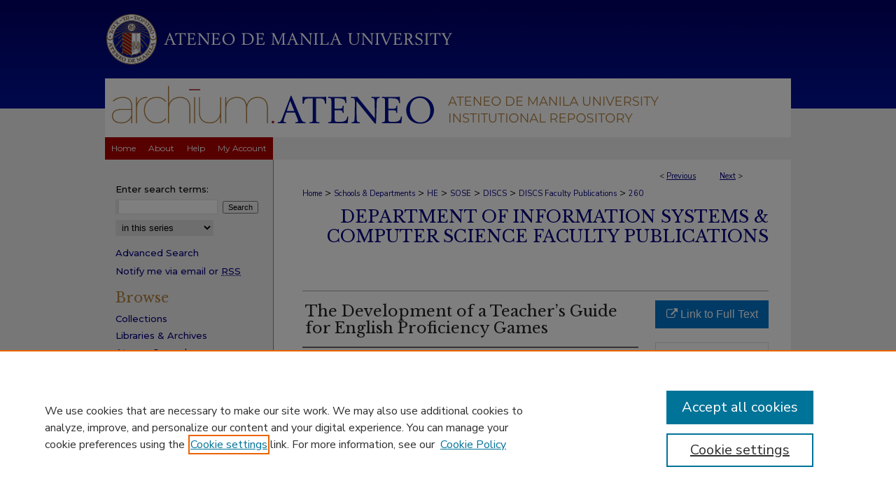

--- FILE ---
content_type: text/html; charset=UTF-8
request_url: https://archium.ateneo.edu/discs-faculty-pubs/260/
body_size: 8109
content:

<!DOCTYPE html>
<html lang="en">
<head><!-- inj yui3-seed: --><script type='text/javascript' src='//cdnjs.cloudflare.com/ajax/libs/yui/3.6.0/yui/yui-min.js'></script><script type='text/javascript' src='//ajax.googleapis.com/ajax/libs/jquery/1.10.2/jquery.min.js'></script><!-- Adobe Analytics --><script type='text/javascript' src='https://assets.adobedtm.com/4a848ae9611a/d0e96722185b/launch-d525bb0064d8.min.js'></script><script type='text/javascript' src=/assets/nr_browser_production.js></script>

<!-- def.1 -->
<meta charset="utf-8">
<meta name="viewport" content="width=device-width">
<title>
"The Development of a Teacher’s Guide for English Proficiency Games" by Ma. Monica L. Moreno, Dominique Marie Antoinette Manahan et al.
</title>


<!-- FILE article_meta-tags.inc --><!-- FILE: /srv/sequoia/main/data/assets/site/article_meta-tags.inc -->
<meta itemprop="name" content="The Development of a Teacher’s Guide for English Proficiency Games">
<meta property="og:title" content="The Development of a Teacher’s Guide for English Proficiency Games">
<meta name="twitter:title" content="The Development of a Teacher’s Guide for English Proficiency Games">
<meta property="article:author" content="Ma. Monica L Moreno">
<meta name="author" content="Ma. Monica L Moreno">
<meta property="article:author" content="Dominique Marie Antoinette Manahan">
<meta name="author" content="Dominique Marie Antoinette Manahan">
<meta property="article:author" content="Marika Gianina Fernandez">
<meta name="author" content="Marika Gianina Fernandez">
<meta property="article:author" content="Jose Isidro Beraquit">
<meta name="author" content="Jose Isidro Beraquit">
<meta property="article:author" content="Nicole Bugayong">
<meta name="author" content="Nicole Bugayong">
<meta property="article:author" content="Ma. Mercedes T. Rodrigo">
<meta name="author" content="Ma. Mercedes T. Rodrigo">
<meta name="robots" content="noodp, noydir">
<meta name="description" content="English proficiency is vital in today’s global employment market. Digital games have been shown to help improve learners’ language competencies. However, it is sometimes difficult for teachers to maximize digital games as educational resources. In this paper, we discuss the development of a teacher’s guide as a companion to the digital games Ibigkas! and Learning Likha. Both games are intended to help improve the English proficiency of Filipino learners from 9 to 12 years old.">
<meta itemprop="description" content="English proficiency is vital in today’s global employment market. Digital games have been shown to help improve learners’ language competencies. However, it is sometimes difficult for teachers to maximize digital games as educational resources. In this paper, we discuss the development of a teacher’s guide as a companion to the digital games Ibigkas! and Learning Likha. Both games are intended to help improve the English proficiency of Filipino learners from 9 to 12 years old.">
<meta name="twitter:description" content="English proficiency is vital in today’s global employment market. Digital games have been shown to help improve learners’ language competencies. However, it is sometimes difficult for teachers to maximize digital games as educational resources. In this paper, we discuss the development of a teacher’s guide as a companion to the digital games Ibigkas! and Learning Likha. Both games are intended to help improve the English proficiency of Filipino learners from 9 to 12 years old.">
<meta property="og:description" content="English proficiency is vital in today’s global employment market. Digital games have been shown to help improve learners’ language competencies. However, it is sometimes difficult for teachers to maximize digital games as educational resources. In this paper, we discuss the development of a teacher’s guide as a companion to the digital games Ibigkas! and Learning Likha. Both games are intended to help improve the English proficiency of Filipino learners from 9 to 12 years old.">
<meta name="keywords" content="teacher’s guide, digital games, English proficiency, second language learning, reading comprehension, Filipino learners">
<meta name="bepress_citation_series_title" content="Department of Information Systems &amp; Computer Science Faculty Publications">
<meta name="bepress_citation_author" content="Moreno, Ma. Monica L">
<meta name="bepress_citation_author_institution" content="Ateneo de Manila University">
<meta name="bepress_citation_author" content="Manahan, Dominique Marie Antoinette">
<meta name="bepress_citation_author_institution" content="Ateneo de Manila University">
<meta name="bepress_citation_author" content="Fernandez, Marika Gianina">
<meta name="bepress_citation_author_institution" content="Ateneo de Manila University">
<meta name="bepress_citation_author" content="Beraquit, Jose Isidro">
<meta name="bepress_citation_author_institution" content="Ateneo de Manila University">
<meta name="bepress_citation_author" content="Bugayong, Nicole">
<meta name="bepress_citation_author_institution" content="Ateneo de Manila University">
<meta name="bepress_citation_author" content="Rodrigo, Ma. Mercedes T.">
<meta name="bepress_citation_author_institution" content="Ateneo de Manila University">
<meta name="bepress_citation_title" content="The Development of a Teacher’s Guide for English Proficiency Games">
<meta name="bepress_citation_date" content="2019">
<!-- FILE: /srv/sequoia/main/data/assets/site/ir_download_link.inc -->
<!-- FILE: /srv/sequoia/main/data/assets/site/article_meta-tags.inc (cont) -->
<meta name="bepress_citation_abstract_html_url" content="https://archium.ateneo.edu/discs-faculty-pubs/260">
<meta name="bepress_citation_online_date" content="2022/3/3">
<meta name="viewport" content="width=device-width">
<!-- Additional Twitter data -->
<meta name="twitter:card" content="summary">
<!-- Additional Open Graph data -->
<meta property="og:type" content="article">
<meta property="og:url" content="https://archium.ateneo.edu/discs-faculty-pubs/260">
<meta property="og:site_name" content="Archīum Ateneo">




<!-- FILE: article_meta-tags.inc (cont) -->
<meta name="bepress_is_article_cover_page" content="1">


<!-- sh.1 -->
<link rel="stylesheet" href="/ir-style.css" type="text/css" media="screen">
<link rel="stylesheet" href="/ir-custom.css" type="text/css" media="screen">
<link rel="stylesheet" href="../ir-custom.css" type="text/css" media="screen">
<link rel="stylesheet" href="/ir-local.css" type="text/css" media="screen">
<link rel="stylesheet" href="../ir-local.css" type="text/css" media="screen">
<link rel="stylesheet" href="/ir-print.css" type="text/css" media="print">
<link type="text/css" rel="stylesheet" href="/assets/floatbox/floatbox.css">
<link rel="alternate" type="application/rss+xml" title="Site Feed" href="/recent.rss">
<link rel="shortcut icon" href="/favicon.ico" type="image/x-icon">
<!--[if IE]>
<link rel="stylesheet" href="/ir-ie.css" type="text/css" media="screen">
<![endif]-->

<!-- JS  -->
<script type="text/javascript" src="/assets/jsUtilities.js"></script>
<script type="text/javascript" src="/assets/footnoteLinks.js"></script>
<script type="text/javascript" src="/assets/scripts/yui-init.pack.js"></script>
<script type="text/javascript" src="/assets/scripts/bepress-init.debug.js"></script>
<script type="text/javascript" src="/assets/scripts/JumpListYUI.pack.js"></script>

<!-- end sh.1 -->




<script type="text/javascript">var pageData = {"page":{"environment":"prod","productName":"bpdg","language":"en","name":"ir_series:article","businessUnit":"els:rp:st"},"visitor":{}};</script>

</head>
<body id="geo-series">
<!-- FILE /srv/sequoia/main/data/archium.ateneo.edu/assets/header.pregen --><!-- FILE: /srv/sequoia/main/data/assets/site/mobile_nav.inc --><!--[if !IE]>-->
<script src="/assets/scripts/dc-mobile/dc-responsive-nav.js"></script>

<header id="mobile-nav" class="nav-down device-fixed-height" style="visibility: hidden;">
  
  
  <nav class="nav-collapse">
    <ul>
      <li class="menu-item active device-fixed-width"><a href="https://archium.ateneo.edu" title="Home" data-scroll >Home</a></li>
      <li class="menu-item device-fixed-width"><a href="https://archium.ateneo.edu/do/search/advanced/" title="Search" data-scroll ><i class="icon-search"></i> Search</a></li>
      <li class="menu-item device-fixed-width"><a href="https://archium.ateneo.edu/communities.html" title="Browse" data-scroll >Browse Collections</a></li>
      <li class="menu-item device-fixed-width"><a href="/cgi/myaccount.cgi?context=discs-faculty-pubs" title="My Account" data-scroll >My Account</a></li>
      <li class="menu-item device-fixed-width"><a href="https://archium.ateneo.edu/about.html" title="About" data-scroll >About</a></li>
      <li class="menu-item device-fixed-width"><a href="https://network.bepress.com" title="Digital Commons Network" data-scroll ><img width="16" height="16" alt="DC Network" style="vertical-align:top;" src="/assets/md5images/8e240588cf8cd3a028768d4294acd7d3.png"> Digital Commons Network™</a></li>
    </ul>
  </nav>
</header>

<script src="/assets/scripts/dc-mobile/dc-mobile-nav.js"></script>
<!--<![endif]-->
<!-- FILE: /srv/sequoia/main/data/archium.ateneo.edu/assets/header.pregen (cont) -->



<div id="ateneo">
	<div id="container">
		<a href="#main" class="skiplink" accesskey="2" >Skip to main content</a>

					
			<div id="header">
				<a href="https://archium.ateneo.edu" id="banner_link" title="Archīum Ateneo" >
					<img id="banner_image" alt="Archīum Ateneo" width='980' height='196' src="/assets/md5images/731c11f71685709a2faec3eb74006e6f.png">
				</a>	
				
					<a href="https://ateneo.edu/" id="logo_link" title="Ateneo de Manila University" >
						<img id="logo_image" alt="Ateneo de Manila University" width='498' height='112' src="/assets/md5images/04df3e0ff57273aa3914ca68dbd7790c.png">
					</a>	
				
			</div>
					
			<div id="navigation">
				<!-- FILE: /srv/sequoia/main/data/assets/site/ir_navigation.inc --><div id="tabs" role="navigation" aria-label="Main"><ul><li id="tabone"><a href="https://archium.ateneo.edu" title="Home" ><span>Home</span></a></li><li id="tabtwo"><a href="https://archium.ateneo.edu/about.html" title="About" ><span>About</span></a></li><li id="tabthree"><a href="https://archium.ateneo.edu/faq.html" title="Help" ><span>Help</span></a></li><li id="tabfour"><a href="https://archium.ateneo.edu/cgi/myaccount.cgi?context=discs-faculty-pubs   " title="My Account" ><span>My Account</span></a></li></ul></div>


<!-- FILE: /srv/sequoia/main/data/archium.ateneo.edu/assets/header.pregen (cont) -->
			</div>
		

		<div id="wrapper">
			<div id="content">
				<div id="main" class="text">

<script type="text/javascript" src="/assets/floatbox/floatbox.js"></script>  
<!-- FILE: /srv/sequoia/main/data/assets/site/article_pager.inc -->

<div id="breadcrumb"><ul id="pager">

                
                 
<li>&lt; <a href="https://archium.ateneo.edu/discs-faculty-pubs/262" class="ignore" >Previous</a></li>
        
        
        

                
                 
<li><a href="https://archium.ateneo.edu/discs-faculty-pubs/299" class="ignore" >Next</a> &gt;</li>
        
        
        
<li>&nbsp;</li></ul><div class="crumbs"><!-- FILE: /srv/sequoia/main/data/assets/site/ir_breadcrumb.inc -->

<div class="crumbs" role="navigation" aria-label="Breadcrumb">
	<p>
	
	
			<a href="https://archium.ateneo.edu" class="ignore" >Home</a>
	
	
	
	
	
	
	
	
	
	
	 <span aria-hidden="true">&gt;</span> 
		<a href="https://archium.ateneo.edu/schools-depts" class="ignore" >Schools & Departments</a>
	
	
	
	
	
	
	 <span aria-hidden="true">&gt;</span> 
		<a href="https://archium.ateneo.edu/he" class="ignore" >HE</a>
	
	
	
	
	
	
	 <span aria-hidden="true">&gt;</span> 
		<a href="https://archium.ateneo.edu/sose" class="ignore" >SOSE</a>
	
	
	
	
	
	
	 <span aria-hidden="true">&gt;</span> 
		<a href="https://archium.ateneo.edu/discs" class="ignore" >DISCS</a>
	
	
	
	
	
	
	 <span aria-hidden="true">&gt;</span> 
		<a href="https://archium.ateneo.edu/discs-faculty-pubs" class="ignore" >DISCS Faculty Publications</a>
	
	
	
	
	
	 <span aria-hidden="true">&gt;</span> 
		<a href="https://archium.ateneo.edu/discs-faculty-pubs/260" class="ignore" aria-current="page" >260</a>
	
	
	
	</p>
</div>


<!-- FILE: /srv/sequoia/main/data/assets/site/article_pager.inc (cont) --></div>
</div>
<!-- FILE: /srv/sequoia/main/data/assets/site/ir_series/article/index.html (cont) -->
<!-- FILE: /srv/sequoia/main/data/assets/site/ir_series/article/article_info.inc --><!-- FILE: /srv/sequoia/main/data/assets/site/openurl.inc -->

























<!-- FILE: /srv/sequoia/main/data/assets/site/ir_series/article/article_info.inc (cont) -->
<!-- FILE: /srv/sequoia/main/data/assets/site/ir_download_link.inc -->









	
	
	
    
    
    
	
	
	
	
	
		
		
	
	

<!-- FILE: /srv/sequoia/main/data/assets/site/ir_series/article/article_info.inc (cont) -->
<!-- FILE: /srv/sequoia/main/data/assets/site/ir_series/article/ir_article_header.inc -->


<div id="series-header">
<!-- FILE: /srv/sequoia/main/data/assets/site/ir_series/ir_series_logo.inc -->



 






	
	
	
	
	
	
<!-- FILE: /srv/sequoia/main/data/assets/site/ir_series/article/ir_article_header.inc (cont) --><h2 id="series-title"><a href="https://archium.ateneo.edu/discs-faculty-pubs" >Department of Information Systems & Computer Science Faculty Publications</a></h2></div>
<div style="clear: both">&nbsp;</div>

<div id="sub">
<div id="alpha">
<!-- FILE: /srv/sequoia/main/data/assets/site/ir_series/article/article_info.inc (cont) --><div id='title' class='element'>
<h1>The Development of a Teacher’s Guide for English Proficiency Games</h1>
</div>
<div class='clear'></div>
<div id='authors' class='element'>
<h2 class='visually-hidden'>Authors</h2>
<p class="author"><a href='https://archium.ateneo.edu/do/search/?q=%28author%3A%22Ma.%20Monica%20L.%20Moreno%22%20AND%20-bp_author_id%3A%5B%2A%20TO%20%2A%5D%29%20OR%20bp_author_id%3A%28%22ccd98254-885a-4ef1-94a9-9ae27939316a%22%29&start=0&context=15487797'><strong>Ma. Monica L. Moreno</strong>, <em>Ateneo de Manila University</em></a><a rel="nofollow" href="https://network.bepress.com/api/follow/subscribe?user=YTE0ODk3MDQzYzk3YzE1Yg%3D%3D&amp;institution=YWM0ZWEzYTMzOTcyMGY4ZDZlMzk1MzkwZDE1NjEzZDE%3D&amp;format=html" data-follow-set="user:YTE0ODk3MDQzYzk3YzE1Yg== institution:YWM0ZWEzYTMzOTcyMGY4ZDZlMzk1MzkwZDE1NjEzZDE=" title="Follow Ma. Monica L. Moreno" class="btn followable">Follow</a><br />
<a href='https://archium.ateneo.edu/do/search/?q=%28author%3A%22Dominique%20Marie%20Antoinette%20Manahan%22%20AND%20-bp_author_id%3A%5B%2A%20TO%20%2A%5D%29%20OR%20bp_author_id%3A%28%220a1e4f4d-5e99-4116-a1b2-6bce388ab2f3%22%29&start=0&context=15487797'><strong>Dominique Marie Antoinette Manahan</strong>, <em>Ateneo de Manila University</em></a><a rel="nofollow" href="https://network.bepress.com/api/follow/subscribe?user=NzhmMWYwYTU3ODYzNDdlZQ%3D%3D&amp;institution=YWM0ZWEzYTMzOTcyMGY4ZDZlMzk1MzkwZDE1NjEzZDE%3D&amp;format=html" data-follow-set="user:NzhmMWYwYTU3ODYzNDdlZQ== institution:YWM0ZWEzYTMzOTcyMGY4ZDZlMzk1MzkwZDE1NjEzZDE=" title="Follow Dominique Marie Antoinette Manahan" class="btn followable">Follow</a><br />
<a href='https://archium.ateneo.edu/do/search/?q=author%3A%22Marika%20Gianina%20Fernandez%22&start=0&context=15487797'><strong>Marika Gianina Fernandez</strong>, <em>Ateneo de Manila University</em></a><br />
<a href='https://archium.ateneo.edu/do/search/?q=%28author%3A%22Jose%20Isidro%20Beraquit%22%20AND%20-bp_author_id%3A%5B%2A%20TO%20%2A%5D%29%20OR%20bp_author_id%3A%28%22a50d27cf-c712-433e-bc27-5cab287e79da%22%29&start=0&context=15487797'><strong>Jose Isidro Beraquit</strong>, <em>Ateneo de Manila University</em></a><a rel="nofollow" href="https://network.bepress.com/api/follow/subscribe?user=Zjc5NDczMjY3ODE3MjlkNw%3D%3D&amp;institution=YWM0ZWEzYTMzOTcyMGY4ZDZlMzk1MzkwZDE1NjEzZDE%3D&amp;format=html" data-follow-set="user:Zjc5NDczMjY3ODE3MjlkNw== institution:YWM0ZWEzYTMzOTcyMGY4ZDZlMzk1MzkwZDE1NjEzZDE=" title="Follow Jose Isidro Beraquit" class="btn followable">Follow</a><br />
<a href='https://archium.ateneo.edu/do/search/?q=author%3A%22Nicole%20Bugayong%22&start=0&context=15487797'><strong>Nicole Bugayong</strong>, <em>Ateneo de Manila University</em></a><br />
<a href='https://archium.ateneo.edu/do/search/?q=%28author%3A%22Ma.%20Mercedes%20T.%20Rodrigo%22%20AND%20-bp_author_id%3A%5B%2A%20TO%20%2A%5D%29%20OR%20bp_author_id%3A%28%22d1bc0e76-eca6-4c9c-bf1a-58fc44b98b92%22%29&start=0&context=15487797'><strong>Ma. Mercedes T. Rodrigo</strong>, <em>Ateneo de Manila University</em></a><a rel="nofollow" href="https://network.bepress.com/api/follow/subscribe?user=NmVmYmE1ODQ3MjE4OGNkMg%3D%3D&amp;institution=YWM0ZWEzYTMzOTcyMGY4ZDZlMzk1MzkwZDE1NjEzZDE%3D&amp;format=html" data-follow-set="user:NmVmYmE1ODQ3MjE4OGNkMg== institution:YWM0ZWEzYTMzOTcyMGY4ZDZlMzk1MzkwZDE1NjEzZDE=" title="Follow Ma. Mercedes T. Rodrigo" class="btn followable">Follow</a><br />
</p></div>
<div class='clear'></div>
<div id='document_type' class='element'>
<h2 class='field-heading'>Document Type</h2>
<p>Conference Proceeding</p>
</div>
<div class='clear'></div>
<div id='publication_date' class='element'>
<h2 class='field-heading'>Publication Date</h2>
<p>2019</p>
</div>
<div class='clear'></div>
<div id='abstract' class='element'>
<h2 class='field-heading'>Abstract</h2>
<p>English proficiency is vital in today’s global employment market. Digital games have been shown to help improve learners’ language competencies. However, it is sometimes difficult for teachers to maximize digital games as educational resources. In this paper, we discuss the development of a teacher’s guide as a companion to the digital games Ibigkas! and Learning Likha. Both games are intended to help improve the English proficiency of Filipino learners from 9 to 12 years old.</p>
</div>
<div class='clear'></div>
<div id='recommended_citation' class='element'>
<h2 class='field-heading'>Recommended Citation</h2>
<p class='citation'>Moreno, M., Manahan, D. M. A., Fernandez, M. G., Beraquit, J. I., Bugayong, N., & Rodrigo, Ma. M. T. (2019). The development of a teacher’s guide for English proficiency games. In M. Chang, H.-J. So, L.-H. Wong, F.-Y. Yu, & J.-L. Shih (Eds.), 27th International Conference on Computers in Education Conference Proceedings Volume 2 (pp. 86–93). Asia-Pacific Society for Computers in Education (APSCE). https://apsce.net/icce/icce2019/04_Proceedings.html</p>
</div>
<div class='clear'></div>
</div>
    </div>
    <div id='beta_7-3'>
<!-- FILE: /srv/sequoia/main/data/assets/site/info_box_7_3.inc --><!-- FILE: /srv/sequoia/main/data/assets/site/openurl.inc -->

























<!-- FILE: /srv/sequoia/main/data/assets/site/info_box_7_3.inc (cont) -->
<!-- FILE: /srv/sequoia/main/data/assets/site/ir_download_link.inc -->









	
	
	
    
    
    
	
	
	
	
	
		
		
	
	

<!-- FILE: /srv/sequoia/main/data/assets/site/info_box_7_3.inc (cont) -->


	<!-- FILE: /srv/sequoia/main/data/assets/site/info_box_download_button.inc --><div class="aside download-button">
    <a id="remote-link" class="btn" href="https://apsce.net/icce/icce2019/04_Proceedings.html" title="Link opens in new window" target="_blank" > 
    	<i class="icon-external-link" aria-hidden="true"></i>
      Link to Full Text
    </a>
</div>


<!-- FILE: /srv/sequoia/main/data/assets/site/info_box_7_3.inc (cont) -->
	<!-- FILE: /srv/sequoia/main/data/assets/site/info_box_embargo.inc -->
<!-- FILE: /srv/sequoia/main/data/assets/site/info_box_7_3.inc (cont) -->

<!-- FILE: /srv/sequoia/main/data/assets/site/info_box_custom_upper.inc -->
<!-- FILE: /srv/sequoia/main/data/assets/site/info_box_7_3.inc (cont) -->
<!-- FILE: /srv/sequoia/main/data/assets/site/info_box_openurl.inc -->
<!-- FILE: /srv/sequoia/main/data/assets/site/info_box_7_3.inc (cont) -->

<!-- FILE: /srv/sequoia/main/data/assets/site/info_box_article_metrics.inc -->






<div id="article-stats" class="aside hidden">

    <p class="article-downloads-wrapper hidden"><span id="article-downloads"></span> DOWNLOADS</p>
    <p class="article-stats-date hidden">Since March 03, 2022</p>

    <p class="article-plum-metrics">
        <a href="https://plu.mx/plum/a/?repo_url=https://archium.ateneo.edu/discs-faculty-pubs/260" class="plumx-plum-print-popup plum-bigben-theme" data-badge="true" data-hide-when-empty="true" ></a>
    </p>
</div>
<script type="text/javascript" src="//cdn.plu.mx/widget-popup.js"></script>





<!-- Article Download Counts -->
<script type="text/javascript" src="/assets/scripts/article-downloads.pack.js"></script>
<script type="text/javascript">
    insertDownloads(28302338);
</script>


<!-- Add border to Plum badge & download counts when visible -->
<script>
// bind to event when PlumX widget loads
jQuery('body').bind('plum:widget-load', function(e){
// if Plum badge is visible
  if (jQuery('.PlumX-Popup').length) {
// remove 'hidden' class
  jQuery('#article-stats').removeClass('hidden');
  jQuery('.article-stats-date').addClass('plum-border');
  }
});
// bind to event when page loads
jQuery(window).bind('load',function(e){
// if DC downloads are visible
  if (jQuery('#article-downloads').text().length > 0) {
// add border to aside
  jQuery('#article-stats').removeClass('hidden');
  }
});
</script>



<!-- Adobe Analytics: Download Click Tracker -->
<script>

$(function() {

  // Download button click event tracker for PDFs
  $(".aside.download-button").on("click", "a#pdf", function(event) {
    pageDataTracker.trackEvent('navigationClick', {
      link: {
          location: 'aside download-button',
          name: 'pdf'
      }
    });
  });

  // Download button click event tracker for native files
  $(".aside.download-button").on("click", "a#native", function(event) {
    pageDataTracker.trackEvent('navigationClick', {
        link: {
            location: 'aside download-button',
            name: 'native'
        }
     });
  });

});

</script>
<!-- FILE: /srv/sequoia/main/data/assets/site/info_box_7_3.inc (cont) -->



	<!-- FILE: /srv/sequoia/main/data/assets/site/info_box_disciplines.inc -->




	
		
	



<!-- FILE: /srv/sequoia/main/data/assets/site/info_box_7_3.inc (cont) -->

<!-- FILE: /srv/sequoia/main/data/assets/site/bookmark_widget.inc -->

<div id="share" class="aside">
<h2>Share</h2>
	
	<div class="a2a_kit a2a_kit_size_24 a2a_default_style">
    	<a class="a2a_button_facebook"></a>
    	<a class="a2a_button_linkedin"></a>
		<a class="a2a_button_whatsapp"></a>
		<a class="a2a_button_email"></a>
    	<a class="a2a_dd"></a>
    	<script async src="https://static.addtoany.com/menu/page.js"></script>
	</div>
</div>

<!-- FILE: /srv/sequoia/main/data/assets/site/info_box_7_3.inc (cont) -->
<!-- FILE: /srv/sequoia/main/data/assets/site/info_box_geolocate.inc --><!-- FILE: /srv/sequoia/main/data/assets/site/ir_geolocate_enabled_and_displayed.inc -->

<!-- FILE: /srv/sequoia/main/data/assets/site/info_box_geolocate.inc (cont) -->

<!-- FILE: /srv/sequoia/main/data/assets/site/info_box_7_3.inc (cont) -->

	<!-- FILE: /srv/sequoia/main/data/assets/site/zotero_coins.inc -->

<span class="Z3988" title="ctx_ver=Z39.88-2004&amp;rft_val_fmt=info%3Aofi%2Ffmt%3Akev%3Amtx%3Ajournal&amp;rft_id=https%3A%2F%2Farchium.ateneo.edu%2Fdiscs-faculty-pubs%2F260&amp;rft.atitle=The%20Development%20of%20a%20Teacher%E2%80%99s%20Guide%20for%20English%20Proficiency%20Games&amp;rft.aufirst=Ma.%20Monica&amp;rft.aulast=Moreno&amp;rft.au=Dominique%20Marie%20Antoinette%20Manahan&amp;rft.au=Marika%20Gianina%20Fernandez&amp;rft.au=Jose%20Isidro%20Beraquit&amp;rft.au=Nicole%20Bugayong&amp;rft.au=Ma.%20Mercedes%20Rodrigo&amp;rft.jtitle=Department%20of%20Information%20Systems%20%26%20Computer%20Science%20Faculty%20Publications&amp;rft.date=2019-01-01">COinS</span>
<!-- FILE: /srv/sequoia/main/data/assets/site/info_box_7_3.inc (cont) -->

<!-- FILE: /srv/sequoia/main/data/archium.ateneo.edu/assets/ir_series/info_box_custom_lower.inc -->

<!-- FILE: /srv/sequoia/main/data/assets/site/info_box_7_3.inc (cont) -->
<!-- FILE: /srv/sequoia/main/data/assets/site/ir_series/article/article_info.inc (cont) --></div>

<div class='clear'>&nbsp;</div>
<!-- FILE: /srv/sequoia/main/data/assets/site/ir_series/article/ir_article_custom_fields.inc -->


<!-- FILE: /srv/sequoia/main/data/assets/site/ir_series/article/article_info.inc (cont) -->

<!-- FILE: /srv/sequoia/main/data/assets/site/ir_series/article/index.html (cont) -->
<!-- FILE /srv/sequoia/main/data/assets/site/footer.pregen --></div>
	<div class="verticalalign">&nbsp;</div>
	<div class="clear">&nbsp;</div>

</div>

	<div id="sidebar" role="complementary">
	<!-- FILE: /srv/sequoia/main/data/assets/site/ir_sidebar_7_8.inc -->

	<!-- FILE: /srv/sequoia/main/data/assets/site/ir_sidebar_sort_sba.inc --><!-- FILE: /srv/sequoia/main/data/assets/site/ir_sidebar_custom_upper_7_8.inc -->

<!-- FILE: /srv/sequoia/main/data/assets/site/ir_sidebar_sort_sba.inc (cont) -->
<!-- FILE: /srv/sequoia/main/data/assets/site/ir_sidebar_search_7_8.inc --><h2></h2>


	
<form method='get' action='https://archium.ateneo.edu/do/search/' id="sidebar-search">
	<label for="search" accesskey="4">
		Enter search terms:
	</label>
		<div>
			<span class="border">
				<input type="text" name='q' class="search" id="search">
			</span> 
			<input type="submit" value="Search" class="searchbutton" style="font-size:11px;">
		</div>
	<label for="context" class="visually-hidden">
		Select context to search:
	</label> 
		<div>
			<span class="border">
				<select name="fq" id="context">
					
					
						<option value='virtual_ancestor_link:"https://archium.ateneo.edu/discs-faculty-pubs"'>in this series</option>
					
					
					
					<option value='virtual_ancestor_link:"https://archium.ateneo.edu"'>in this repository</option>
					<option value='virtual_ancestor_link:"http:/"'>across all repositories</option>
				</select>
			</span>
		</div>
</form>

<p class="advanced">
	
	
		<a href="https://archium.ateneo.edu/do/search/advanced/?fq=virtual_ancestor_link:%22https://archium.ateneo.edu/discs-faculty-pubs%22" >
			Advanced Search
		</a>
	
</p>
<!-- FILE: /srv/sequoia/main/data/assets/site/ir_sidebar_sort_sba.inc (cont) -->
<!-- FILE: /srv/sequoia/main/data/assets/site/ir_sidebar_notify_7_8.inc -->


	<ul id="side-notify">
		<li class="notify">
			<a href="https://archium.ateneo.edu/discs-faculty-pubs/announcements.html" title="Email or RSS Notifications" >
				Notify me via email or <acronym title="Really Simple Syndication">RSS</acronym>
			</a>
		</li>
	</ul>



<!-- FILE: /srv/sequoia/main/data/assets/site/urc_badge.inc -->






<!-- FILE: /srv/sequoia/main/data/assets/site/ir_sidebar_notify_7_8.inc (cont) -->

<!-- FILE: /srv/sequoia/main/data/assets/site/ir_sidebar_sort_sba.inc (cont) -->
<!-- FILE: /srv/sequoia/main/data/assets/site/ir_sidebar_custom_middle_7_8.inc --><!-- FILE: /srv/sequoia/main/data/assets/site/ir_sidebar_sort_sba.inc (cont) -->
<!-- FILE: /srv/sequoia/main/data/archium.ateneo.edu/assets/ir_sidebar_browse.inc --><h2>Browse</h2>
<ul id="side-browse">


<li class="collections"><a href="https://archium.ateneo.edu/communities.html" title="Browse by Collections" >Collections</a></li>
<li class="collections"><a href="https://archium.ateneo.edu/libraries-and-archives/" >Libraries & Archives</a></li>
<li class="collections"><a href="https://archium.ateneo.edu/journals.html" >Ateneo Journals</a></li>

<li class="discipline-browser"><a href="https://archium.ateneo.edu/do/discipline_browser/disciplines" title="Browse by Disciplines" >Disciplines</a></li>
<li class="author"><a href="https://archium.ateneo.edu/authors.html" title="Browse by Author" >Authors</a></li>


</ul>
<!-- FILE: /srv/sequoia/main/data/assets/site/ir_sidebar_sort_sba.inc (cont) -->
<!-- FILE: /srv/sequoia/main/data/archium.ateneo.edu/assets/ir_sidebar_author_7_8.inc --><h2>Author Corner</h2>






	<ul id="side-author">
				
		
		
		<li class="submit">
			<a href="https://archium.ateneo.edu/#" title="Why contribute?" >
				Why contribute?
			</a>
		</li>
		<li class="submit">
			<a href="https://archium.ateneo.edu/#" title="Getting started" >
				Getting started
			</a>
		</li>
		<li class="submit">
			<a href="https://archium.ateneo.edu/#" title="Working with publishers and Open Access" >
				Working with publishers and Open Access
			</a>
		</li>
		<li class="submit">
			<a href="https://archium.ateneo.edu/#" title="Copyright and intellectual property" >
				Copyright and intellectual property
			</a>
		</li>
		<li class="faq">
			<a href="https://archium.ateneo.edu/faq.html" title="Contibutor FAQ" >
				Contibutor FAQ
			</a>
		</li>
	</ul>


<!-- FILE: /srv/sequoia/main/data/assets/site/ir_sidebar_sort_sba.inc (cont) -->
<!-- FILE: /srv/sequoia/main/data/assets/site/ir_sidebar_custom_lower_7_8.inc --><!-- FILE: /srv/sequoia/main/data/assets/site/ir_sidebar_homepage_links_7_8.inc -->

<!-- FILE: /srv/sequoia/main/data/assets/site/ir_sidebar_custom_lower_7_8.inc (cont) -->
	



<!-- FILE: /srv/sequoia/main/data/assets/site/ir_sidebar_sort_sba.inc (cont) -->
<!-- FILE: /srv/sequoia/main/data/assets/site/ir_sidebar_sw_links_7_8.inc -->

	
		
	


	<!-- FILE: /srv/sequoia/main/data/assets/site/ir_sidebar_sort_sba.inc (cont) -->

<!-- FILE: /srv/sequoia/main/data/assets/site/ir_sidebar_geolocate.inc --><!-- FILE: /srv/sequoia/main/data/assets/site/ir_geolocate_enabled_and_displayed.inc -->

<!-- FILE: /srv/sequoia/main/data/assets/site/ir_sidebar_geolocate.inc (cont) -->

<!-- FILE: /srv/sequoia/main/data/assets/site/ir_sidebar_sort_sba.inc (cont) -->
<!-- FILE: /srv/sequoia/main/data/archium.ateneo.edu/assets/ir_sidebar_custom_lowest_7_8.inc --><div id="sb-custom-lowest">
	<h2 class="sb-custom-title">About Archium</h2>
		<ul class="sb-custom-ul">
			<li class="sb-custom-li">
				<a href="https://archium.ateneo.edu/#" >
					Policies
				</a>
			</li>
			<li class="sb-custom-li">
				<a href="https://archium.ateneo.edu/#" >
					License agreement
				</a>
			</li>
			<li class="sb-custom-li">
				<a href="https://ateneo.edu/" >
					University website
				</a>
			</li>
			<li class="sb-custom-li">
				<a href="https://www.ateneo.edu/research/libraries" >
					University libraries
				</a>
			</li>
			<li class="sb-custom-li">
				<a href="https://archium.ateneo.edu/#" >
					Contact
				</a>
			</li>
		</ul>
</div>
<!-- FILE: /srv/sequoia/main/data/assets/site/ir_sidebar_sort_sba.inc (cont) -->
<!-- FILE: /srv/sequoia/main/data/assets/site/ir_sidebar_7_8.inc (cont) -->

		



<!-- FILE: /srv/sequoia/main/data/assets/site/footer.pregen (cont) -->
	<div class="verticalalign">&nbsp;</div>
	</div>

</div>

<!-- FILE: /srv/sequoia/main/data/archium.ateneo.edu/assets/ir_footer_content.inc --><div id="footer">
	
	
	<!-- FILE: /srv/sequoia/main/data/assets/site/ir_bepress_logo.inc --><div id="bepress">

<a href="https://www.elsevier.com/solutions/digital-commons" title="Elsevier - Digital Commons" >
	<em>Elsevier - Digital Commons</em>
</a>

</div>
<!-- FILE: /srv/sequoia/main/data/archium.ateneo.edu/assets/ir_footer_content.inc (cont) -->
	
		<p>
			<a href="https://archium.ateneo.edu" title="Home page" accesskey="1" >
					Home
			</a>
			<a href="https://archium.ateneo.edu/about.html" title="About" >
					About
			</a>
			<a href="https://archium.ateneo.edu/faq.html" title="Help" >
					Help
			</a>
			<a href="/cgi/myaccount.cgi?context=discs-faculty-pubs" title="My Account Page" accesskey="3" >
					My Account
			</a>
			<a href="https://archium.ateneo.edu/accessibility.html" title="Accessibility Statement" accesskey="0" >
					Accessibility Statement
			</a>
		</p>
		<p>
    			<a class="secondary-link" href="http://www.bepress.com/privacy.html" title="Privacy & Data Protection Policy" >
                                        Privacy & Data Protection
    			</a>
    			<a class="secondary-link" href="http://www.bepress.com/copyright_infringement.html" title="Copyright Policy" >
                                        Copyright
    			</a>	
		</p> 
		<a href="https://ateneo.edu/" id="footer-logo-link" ><img id="footerlogo" alt="Ateneo de Manila University" width='326' height='76' src="/assets/md5images/652be0a4787a13a9b6eaca22d3b1d339.gif"></a>
	
</div>
<!-- FILE: /srv/sequoia/main/data/assets/site/footer.pregen (cont) -->

</div>
</div>

<!-- FILE: /srv/sequoia/main/data/archium.ateneo.edu/assets/ir_analytics.inc --><!-- Global site tag (gtag.js) - Google Analytics -->
<script async src="https://www.googletagmanager.com/gtag/js?id=G-TZZ3L3E2XS"></script>
<script>
  window.dataLayer = window.dataLayer || [];
  function gtag(){dataLayer.push(arguments);}
  gtag('js', new Date());

  gtag('config', 'G-TZZ3L3E2XS');
</script>
<!-- FILE: /srv/sequoia/main/data/assets/site/footer.pregen (cont) -->

<script type='text/javascript' src='/assets/scripts/bpbootstrap-20160726.pack.js'></script><script type='text/javascript'>BPBootstrap.init({appendCookie:''})</script></body></html>
